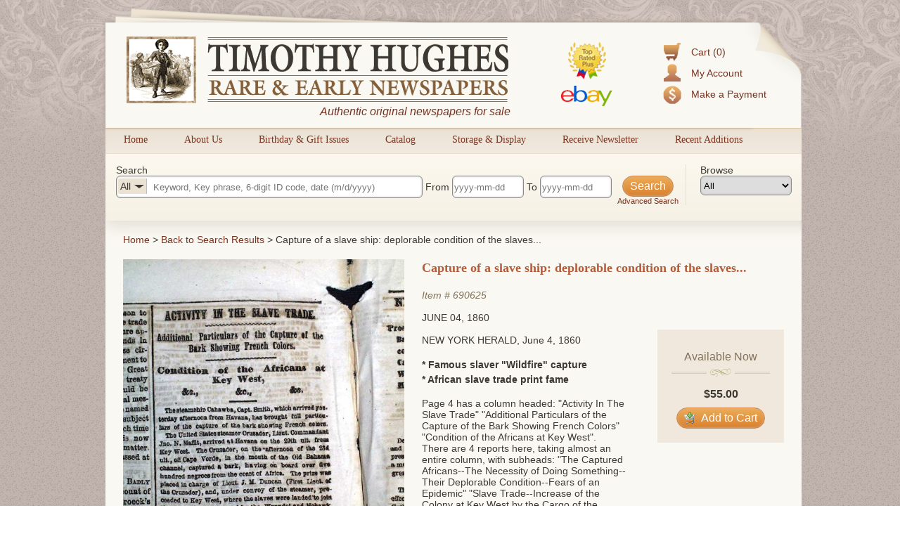

--- FILE ---
content_type: text/html; charset=utf-8
request_url: https://www.rarenewspapers.com/view/690625?list_url=%2Flist%3Fq%255Bdate_range_end%255D%3D2024-01-09%2525q%255Bdate_range_start%255D%3D1500-01-01%2525q%255Bquery%255D%3DWild%2BWest%2525q%255Bsearch_method%255D%3DAll%2BWords%2525q%255Btext%255D%3DWild%2BWest
body_size: 7899
content:
<!DOCTYPE HTML>
<html xmlns:fb="http://ogp.me/ns/fb#">
<head>
<title>
      Capture of a slave ship: deplorable condition of the slaves...
  - RareNewspapers.com </title>
<meta http-equiv="Content-Type" content="text/html; charset=iso-8859-1">

<meta name="description" content="Timothy Hughes Rare &amp; Early Newspapers offers the largest inventory of original historic newspapers for sale, all guaranteed authentic and all at great prices." />
<meta name="keywords" content="historic newspapers, old newspapers, timothy hughes rare and early newspapers" />

<meta name="og:description" content="Timothy Hughes Rare &amp; Early Newspapers offers the largest inventory of original historic newspapers for sale, all guaranteed authentic and all at great prices." />
<meta name="og:title" content="" />


<meta name="msvalidate.01" content="09BDF14BE3892EBBF7A919F055A16208" />

<meta name="csrf-param" content="authenticity_token" />
<meta name="csrf-token" content="CPawHDSPVNEYWjUCgoQU+T/p/ZcmbMpnhjBzBY/8E+t/6L5ocp8b6ub//rlqTSQ/LRW+hgOo+ytUVEjUZbvp1A==" />

<script src="//ajax.googleapis.com/ajax/libs/jquery/1.8.3/jquery.min.js"></script>
<script src="//ajax.googleapis.com/ajax/libs/jqueryui/1.9.2/jquery-ui.min.js"></script>
<script src="/javascripts/modernizr.custom.min.js"></script>
<script src="/javascripts/jquery.ui.touch-punch.min.js"></script>


<link rel="stylesheet" href="/stylesheets/jquery-ui-1.8.22.custom.css" type="text/css" media="all">
<script type="text/javascript">
  $.noConflict();
</script>

<link rel="stylesheet" media="all" href="/assets/application-d8da9ef4d4467fa2bc71a0108103b0daa6c9097d22b9fdd91c73a799b6f405d6.css" />
<link rel="stylesheet" media="all" href="/stylesheets/web.css" />

<script src="/assets/application-86348504684ed97fd85bc0652a0396b6f6e19d1dec75c139e2de76156e6eceb4.js"></script>
<script src="/javascripts/prototype.js"></script>
<script src="/javascripts/effects.js"></script>
<script src="/javascripts/dragdrop.js"></script>
<script src="/javascripts/controls.js"></script>
<script src="/javascripts/application.js"></script>
<script src="/javascripts/web.js"></script>


<!-- Fonts -->
<link href='https://fonts.googleapis.com/css?family=Rokkitt' rel='stylesheet' type='text/css'>


<!--AddThis-->
<script type="text/javascript" src="//s7.addthis.com/js/300/addthis_widget.js#pubid=ra-500d89300bce1491"></script>



</head>
<body id="body">
<div class="decor top"></div>
<div id="container">
  <div id="header">
    <div class="top-left"></div>
    <div class="top-right"></div>
    <div class="accountbox">

<ul>

  <li class="cart">
    <a href="/customer/cart">Cart (0)</a>
  </li>

  <li class="user">
    <a href="/customer/login">My Account</a>
  </li>

  <li class="pay">
    <a href="/payment">Make a Payment</a>
  </li>

</ul>

</div>
    <a href="/"><img class="logo" alt="Timothy Hughes Rare &amp; Early Newspapers - Historic Newspapers" src="/images/redesign/logo.png" /></a>
    <span id="tagline">Authentic original newspapers for sale</span>
    <a href="/pages/ebay"><img class="ebay" alt="Ebay" src="/images/redesign/ebay.png" /></a>
  </div>

  <div id="navigation">
    <div class="tab">
  <div class="pointer"></div>
  <a href="/">Home</a>
</div>

<div class="tab">
  <div class="pointer"></div>
  <a href="/about">About Us</a>
</div>

<div class="tab">
  <div class="pointer"></div>
  <a href="/gifts/birthday">Birthday &amp; Gift Issues</a>
</div>

<div class="tab">
  <div class="pointer"></div>
  <a href="/list/catalog">Catalog</a>
</div>

<div class="tab">
  <div class="pointer"></div>
  <a href="/storage_and_display">Storage &amp; Display</a>
</div>

<div class="tab">
  <div class="pointer"></div>
  <a href="https://lp.constantcontactpages.com/sl/QYoyx8u/RareNewspapers">Receive Newsletter</a>
</div>

<div class="tab">
  <div class="pointer"></div>
  <a href="/list/recent">Recent Additions</a>
</div>
<div style="clear: left"></div>

  </div>

  <div id="content">
    <script src="/javascripts/jqueryui/jquery.ui.rlightbox.min.js"></script>
<link rel="stylesheet" href="/stylesheets/lightbox.min.css" type="text/css" media="all">

<script type="text/javascript">
jQuery(document).ready(function() {
    jQuery(".lb_images").rlightbox();
    jQuery("#main-image").hover(function(){
        jQuery("#main-image span").fadeIn(250);
    },function(){
      jQuery("#main-image span").fadeOut(250);
    });

});

</script>
<script type="text/javascript">
jQuery(document).ready(function() {
/**
 * Don't hide the date picker when clicking a date
 */
jQuery.datepicker._selectDateOverload = jQuery.datepicker._selectDate;
jQuery.datepicker._selectDate = function(id, dateStr) {
    var target = jQuery(id);
    var inst = this._getInst(target[0]);
    inst.inline = true;
    jQuery.datepicker._selectDateOverload(id, dateStr);
    inst.inline = false;
    this._updateDatepicker(inst);
}

//Setup datepickers
    jQuery("#q_date_range_start").datepicker({
      changeMonth: true,
      changeYear: true,
      yearRange: "1500:2026",
      dateFormat: "yy-mm-dd",
      defaultDate: "1900-01-01",
      onChangeMonthYear: function (year, month, inst) {
          curDate = new Date();
          curDate.setFullYear(year);
          curDate.setMonth(month - 1);
          if (jQuery(this).datepicker("getDate") == null){
            curDate.setDate(1);
          }else{
            curDate.setDate(jQuery(this).datepicker("getDate").getDate());
          }
          jQuery(this).datepicker("setDate", curDate);
          jQuery("#q_date_range_end").val(jQuery(this).val());
        },onSelect: function(){
          jQuery("#q_date_range_end").val(jQuery(this).val());
        }
    });



    jQuery("#q_date_range_end").datepicker({
      changeMonth: true,
      changeYear: true,
      yearRange: "1500:2026",
      dateFormat: "yy-mm-dd",
      defaultDate: "1900-01-01",
      onChangeMonthYear: function (year, month, inst) {
          curDate = new Date();
          curDate.setFullYear(year);
          curDate.setMonth(month - 1);
          if (jQuery(this).datepicker("getDate") == null){
            curDate.setDate(1);
          }else{
            curDate.setDate(jQuery(this).datepicker("getDate").getDate());
          }
          jQuery(this).datepicker("setDate", curDate);
        }
    });



    //auto selects the correct category based on query


    //Category filter/search function
    jQuery(".search-area #q_category_id").change(function(){
      catText = jQuery(this).children("option:selected").text();      
      jQuery("#selectedCatDisplay").html(catText);
      catTextWidth = jQuery("#selectedCatDisplay").width();
      jQuery("#q_query").css("text-indent",catTextWidth+40);
      jQuery("#q_category_id").width(catTextWidth+40);
      jQuery("#q_query").focus();   
    });

    jQuery(".browse-area #browseCat").change(function(){
      catId = jQuery(this).children("option:selected").val();
      window.location = "/list?q[category_id]=" + catId;
    });
    //Populate the category browser dropdown
    jQuery("#browseCat").html(jQuery("#q_category_id").html());

    //Clear search for CIL's
    jQuery("#main-submit").click(function(){
      query = jQuery("#q_query").val();
      // //Is a number- is 6 digits long.
       if(!isNaN(query) && query.toString().length == 6){  
        //Category selection reset      
        jQuery("#q_category_id option:first-child").attr("selected", "selected"); //just for the visuals      
        jQuery("#selectedCatDisplay").html("All"); //just for the visuals
        jQuery("#q_query").css("text-indent","50px"); //just for the visuals
        jQuery("#q_category_id").val("");

        //Dateboxes reset
        jQuery("#q_date_range_start").datepicker("setDate",null);
        jQuery("#q_date_range_end").datepicker("setDate",null);             
       }
       
    });



     jQuery(".searchbox form").bind("submit", function(){

        //Set date's if they weren't set- assume min/max
        
        if(jQuery("#q_date_range_start").val() == ""){
          jQuery("#q_date_range_start").val("1500-01-01");
        }


        if(jQuery("#q_date_range_end").val() == ""){
          d = new Date();
          des = d.getFullYear() + "-" + (d.getMonth()+1) + "-" + d.getDate()
          jQuery("#q_date_range_end").val(des);
        }



        //Show dark-box
        jQuery(".dark-box").html("<div><h3>Updating results...</h3></div>");
        jQuery(".dark-box").fadeIn(500);
      });

      jQuery("#reset-search").click(function(){
        //Show dark-box
        jQuery(".dark-box").html("<div><h3>Updating results...</h3></div>");
        jQuery(".dark-box").fadeIn(500);
      });


      //Loading animation
      text = "Updating results";
      setInterval(function() {
          if((text += ".").length == 20){
            text = "Updating results"; //reset
          }
          jQuery('.dark-box div h3').html(text);
      }, 250);


});

</script>

<div class="searchbox">
  <form action="https://www.rarenewspapers.com/search" accept-charset="UTF-8" method="post"><input name="utf8" type="hidden" value="&#x2713;" /><input type="hidden" name="authenticity_token" value="ik7xM6WQgg0DdJejSWRY56QCR7A5HhrOKLcZ+T8x3w3xyRFjihz9MFWqGE21xJooQEQtNhZQU+RKxDmFiXXh6A==" />
  <input value="All Words" type="hidden" name="q[search_method]" id="q_search_method" />

  <div class="search-area">
    <div>Search</div>

    <div id="inSearchCatSelect">
      <div><div id="selectedCatDisplay">All</div><div class="pointer"></div></div>
      <select name="q[category_id]" id="q_category_id"><option value="">All</option>
<option value="101">The 1600&#39;s and 1700&#39;s</option>
<option value="130">- American</option>
<option value="131">- British</option>
<option value="102">- Revolutionary War</option>
<option value="103">The Civil War</option>
<option value="105">- Confederate</option>
<option value="104">- Yankee</option>
<option value="106">The Old West</option>
<option value="107">Harper&#39;s Weekly</option>
<option value="108">- 1857-1860</option>
<option value="109">- 1861-1865</option>
<option value="110">- 1866-1869</option>
<option value="111">- 1870-1879</option>
<option value="112">- 1880-1889</option>
<option value="113">- 1890-1899</option>
<option value="125">- 1900-1916</option>
<option value="114">Moments in American History</option>
<option value="116">- Post-Civil War</option>
<option value="115">- Pre-Civil War</option>
<option value="117">The 20th Century</option>
<option value="128">- World War II</option>
<option value="118">Displayable Issues</option>
<option value="119">Wholesale Lots</option>
<option value="126">War of 1812</option>
<option value="127">Documents &amp; Broadsides</option>
<option value="129">The 21st Century</option></select>
    </div>
    <input size="40" placeholder="Keyword, Key phrase, 6-digit ID code, date (m/d/yyyy)" type="text" name="q[query]" id="q_query" />

    From <input size="11" placeholder="yyyy-mm-dd" type="text" name="q[date_range_start]" id="q_date_range_start" /> To <input size="11" placeholder="yyyy-mm-dd" type="text" name="q[date_range_end]" id="q_date_range_end" />

    <div style="float: right; text-align: center; position: relative; font-size:11px;">
      <input type="submit" name="commit" value="Search" id="main-submit" data-disable-with="Search" />
      <div class="clear"></div>
      <a href="/search" title="Advanced Search">Advanced Search</a>
    </div>
  </div>

  <div class="browse-area">
    <div>Browse</div>
    <select id="browseCat"></select>
  </div>



</form></div>




<div class="bounder" id="product">

<div id="bread">
  <a href="/" title="Home">Home</a> &gt; <a href="/list?q%5Bdate_range_end%5D=2024-01-09&amp;q%5Bdate_range_start%5D=1500-01-01&amp;q%5Bquery%5D=Wild+West&amp;q%5Bsearch_method%5D=All+Words&amp;q%5Btext%5D=Wild+West">Back to Search Results</a> &gt; 
    Capture of a slave ship: deplorable condition of the slaves...
</div>

<div class="clear"></div>

<!-- Image Area -->
<div class="col" style="width:400px; position:relative; margin-right: 10px;">
  <div id="main-image">
    <span>Click image to enlarge</span>
    <a title="Item # 690625" class="lb_images" href="https://secure-images.rarenewspapers.com/ebayimgs/10.g28.2023/image006.jpg"><img width="400" alt="690625" onerror="this.style.display = &#39;none&#39;" src="https://secure-images.rarenewspapers.com/ebayimgs/10.g28.2023/image006.jpg" /></a>
  </div>


    <a class="image-list-button" href="/view/690625?list_url=%2Flist%3Fq%255Bdate_range_end%255D%3D2024-01-09%2525q%255Bdate_range_start%255D%3D1500-01-01%2525q%255Bquery%255D%3DWild%2BWest%2525q%255Bsearch_method%255D%3DAll%2BWords%2525q%255Btext%255D%3DWild%2BWest&amp;imagelist=1#full-images">Show image list &raquo;</a>



  <div id="image-list">
    <div>
      <a title="Item # 690625" class="lb_images" href="https://secure-images.rarenewspapers.com/ebayimgs/10.g28.2023/image006.jpg"><img src="https://secure-images.rarenewspapers.com/ebayimgs/10.g28.2023/image006_tn.jpg" /></a>
    </div>
    <div>
      <a title="Item # 690625" class="lb_images" href="https://secure-images.rarenewspapers.com/ebayimgs/10.g28.2023/image007.jpg"><img src="https://secure-images.rarenewspapers.com/ebayimgs/10.g28.2023/image007_tn.jpg" /></a>
    </div>
    <div>
      <a title="Item # 690625" class="lb_images" href="https://secure-images.rarenewspapers.com/ebayimgs/10.g28.2023/image008.jpg"><img src="https://secure-images.rarenewspapers.com/ebayimgs/10.g28.2023/image008_tn.jpg" /></a>
    </div>
    <div>
      <a title="Item # 690625" class="lb_images" href="https://secure-images.rarenewspapers.com/ebayimgs/10.g28.2023/image009.jpg"><img src="https://secure-images.rarenewspapers.com/ebayimgs/10.g28.2023/image009_tn.jpg" /></a>
    </div>
    <div>
      <a title="Item # 690625" class="lb_images" href="https://secure-images.rarenewspapers.com/ebayimgs/10.g28.2023/image010.jpg"><img src="https://secure-images.rarenewspapers.com/ebayimgs/10.g28.2023/image010_tn.jpg" /></a>
    </div>
    <div>
      <a title="Item # 690625" class="lb_images" href="https://secure-images.rarenewspapers.com/ebayimgs/10.g28.2023/image011.jpg"><img src="https://secure-images.rarenewspapers.com/ebayimgs/10.g28.2023/image011_tn.jpg" /></a>
    </div>
    <div>
      <a title="Item # 690625" class="lb_images" href="https://secure-images.rarenewspapers.com/ebayimgs/10.g28.2023/image012.jpg"><img src="https://secure-images.rarenewspapers.com/ebayimgs/10.g28.2023/image012_tn.jpg" /></a>
    </div>
    <div>
      <a title="Item # 690625" class="lb_images" href="https://secure-images.rarenewspapers.com/ebayimgs/10.g28.2023/image013.jpg"><img src="https://secure-images.rarenewspapers.com/ebayimgs/10.g28.2023/image013_tn.jpg" /></a>
    </div>
    <div>
      <a title="Item # 690625" class="lb_images" href="https://secure-images.rarenewspapers.com/ebayimgs/10.g28.2023/image014.jpg"><img src="https://secure-images.rarenewspapers.com/ebayimgs/10.g28.2023/image014_tn.jpg" /></a>
    </div>
  </div>

</div>

<!-- end images -->

<div class="col" style="width:320px;">

<div class="item">

  

<h1 class="subheader">
    Capture of a slave ship: deplorable condition of the slaves...
</h1><br /><br />

<span class="identifier">
  Item # <a href="https://www.rarenewspapers.com/view/690625">690625</a>
</span>


  <br /><br />
  <div class="date">
    June 04, 1860
  </div><br />


<span class="description">
  NEW YORK HERALD, June 4, 1860&nbsp;<br />
<br />
<span style="font-family: Arial; font-size: large;"><span style="font-size:14px;"><font style="font-family:Arial;"><font style="font-family:Arial;"><strong>* Famous slaver &quot;Wildfire&quot; capture<br />
* African slave trade print fame</strong></font></font></span></span><br />
<br />
Page 4 has a column headed: &quot;Activity In The Slave Trade&quot; &quot;Additional Particulars of the Capture of the Bark Showing French Colors&quot; &quot;Condition of the Africans at Key West&quot;.<br />
There are 4 reports here, taking almost an entire column, with subheads: &quot;The Captured Africans--The Necessity of Doing Something--Their Deplorable Condition--Fears of an Epidemic&quot; &quot;Slave Trade--Increase of the Colony at Key West by the Cargo of the Bogota--Policy for their Disposition--The Captain and Crew in Havana&quot; and more.<br />
Eight pages, nice condition.
</span>



<div class="clear"></div>


<p style="position:relative; top:15px;">Category: <a href="/list?q[category_id]=115">Pre-Civil War</a></p>

</div>



</div>
<div class="col" style="width:180px;float:right;">

  <div class="buy-box">  
    <h3>Available Now</h3>
    <p class="title-center-decor"><span></span></p>  
    <div class="price">$55.00</div>
    <div class="addToCart">
      <form action="https://www.rarenewspapers.com/customer/cart/add?list_url=%2Flist%3Fq%255Bdate_range_end%255D%3D2024-01-09%2525q%255Bdate_range_start%255D%3D1500-01-01%2525q%255Bquery%255D%3DWild%2BWest%2525q%255Bsearch_method%255D%3DAll%2BWords%2525q%255Btext%255D%3DWild%2BWest&amp;token=690625" accept-charset="UTF-8" method="post"><input name="utf8" type="hidden" value="&#x2713;" /><input type="hidden" name="authenticity_token" value="sGlq7Ztil8elB5HsrHoISZdEYmpCfQpoVCwdIMyp77aeBcAvla1mUXeZUOAARdTjbavLfqZiRJvHcm3hGOcsow==" />
        <button type="submit" class="button"><img alt="Cart_put" src="/images/icons/cart_put.png?1342717916"> Add to Cart</a>
</form>    </div>










  </div>
  


  <!--Upper Social Buttons-->
  <div style="margin-left: 10px; width: 180px;">

    <!--Facebook Button-->
    <a class="addthis_button_facebook_like facebook" fb:like:href="https://www.rarenewspapers.com/view/690625?acl=946848832"></a>

    <!--Pinterest Button-->
    <a class="addthis_button_pinterest_pinit pinterest"
      pi:pinit:url="https://www.rarenewspapers.com/view/690625"
      pi:pinit:media="https://secure-images.rarenewspapers.com/ebayimgs/10.g28.2023/image006.jpg"
      pi:pinit:description="Capture of a slave ship: deplorable condition of the slaves..."
      pi:pinit:layout="horizontal">
    </a>
   

</div>

  <div class="related-products buy-box">
    <h3>Related Products</h3>
    <p class="title-center-decor"><span></span></p><br />


      <div class="item odd">
        <div class="thumbnail">
            <a href="/view/721096">
              <img alt="721096" width="120" onerror="this.style.display = &#39;none&#39;" src="https://secure-images.rarenewspapers.com/ebayimgs/9.4.2018/image070_tn.jpg" />
            </a>

            <p style="font-size:11px; width:120px;">
              <a href="/view/721096">
                On California&#39;s independence from Mex...
              </a>
            </p>
        </div>
      </div>

      <div class="item even">
        <div class="thumbnail">
            <a href="/view/721482">
              <img alt="721482" width="120" onerror="this.style.display = &#39;none&#39;" src="https://secure-images.rarenewspapers.com/ebayimgs/11.g4.2025/image001_tn.jpg" />
            </a>

            <p style="font-size:11px; width:120px;">
              <a href="/view/721482">
                Charles Dickens, Samuel Johnson, and ...
              </a>
            </p>
        </div>
      </div>

      <div class="item odd">
        <div class="thumbnail">
            <a href="/view/722197">
              <img alt="722197" width="120" onerror="this.style.display = &#39;none&#39;" src="https://secure-images.rarenewspapers.com/ebayimgs/9.2.2025/image021_tn.jpg" />
            </a>

            <p style="font-size:11px; width:120px;">
              <a href="/view/722197">
                Plot to kill President-elect Abe Linc...
              </a>
            </p>
        </div>
      </div>

    <div style="text-align: center;"><a href="/list?q[category_id]=115">View more related titles &raquo;</a></div>


    <div class="clear"></div>
  </div>
  </div><!-- end last column -->




</div><!-- end bounder -->


<div class="clear"></div>


<div id="inner-footer" >
  <div class="lower">
  <div class="col" style="width: 120px;">
    <a href="/about" title="About Us">About Us</a>
    <a href="/links" title="Related Links">Related Links</a>
    <a href="/memberships" title="Become a Member">Become a Member</a>
    <a href="/faq" title="FAQs">FAQs</a>
  </div>

  <div class="col" style="width:150px;">
    <a href="/gifts/birthday" title="Birthday Issues">Birthday Issues</a>
    <a href="/gifts" title="Gift Ideas">Gift Ideas</a>
    <a href="/list?code=catalog" title="Our Catalog">Our Catalog</a>
    <a href="/list?q%5Bquery%5D=catkey" title="Best of the Best">Best of the Best</a>
  </div>

  <div class="col" style="width: 170px;">
    <a href="http://www.youtube.com/user/RareNewspapers" title="Informative Videos">Informative Videos</a>
    <a href="/list/fcollections" title="Featured Collections">Featured Collections</a>
    <a href="/pages/reprints" title="List of Common Reprints">List of Common Reprints</a>
    <a href="/list?code=recent" title="Recent Additions">Recent Additions</a>
  </div>

  <div class="col" style="width: 200px; text-align: center;margin: 15px 0;">
    <div class="badge"><img src="/images/redesign/american-antiquarian-society-logo.png" alt="Antiquarian Society" title="Member, Antiquarian Society of America" /></div>
    <div class="badge"><img src="/images/redesign/ephemera-society-logo.png" alt="Ephemera Society" title="Member, Ephemera Society of America" /></div>    
  </div>

  <div class="col" style="width: 135px;">   
    <p id="siteseal"><script type="text/javascript" src="https://seal.godaddy.com/getSeal?sealID=5AZaxPAM64N26rZLZWvfoaRBnRHGvSAoCw5f9TsPYfOgO2xyqfUORe00aFNw"></script></p>
    <p><a onclick="_gaq.push(['_trackPageview', '/external/truste']);" href="https://privacy.truste.com/privacy-seal/Timothy-Hughes-Rare-%26-Early-Newspapers/validation?validationId=638f9c4b-5de6-470a-b3f5-581b2e4c241c" title="Timothy Hughes Rare &amp; Early Newspapers Privacy Seal Certification" target="_blank"><img style="border:none" width="132" alt="TRUSTe Certified Privacy Seal" src="https://privacy-policy.truste.com/privacy-seal/rarenewspapers.com/TRUSTe-Certified-Privacy-Seal.png"></a></p>
  </div>
  <div class="col" style="width: 100px;"> 
    <div class="AuthorizeNetSeal"> <script type="text/javascript" language="javascript">var ANS_customer_id="7a441799-2aa0-4eb8-8c1b-12f09e33fb6a";</script> <script type="text/javascript" language="javascript" src="//verify.authorize.net/anetseal/seal.js" ></script> <a href="http://www.authorize.net/" id="AuthorizeNetText" target="_blank"></a> 
    </div>
  </div>


</div>
</div>

  </div>
</div>

<div id="footer">
  <!-- Social Proof Buttons -->
<div style="margin:0 auto; margin-top:20px; width:460px;">
  <!--Facebook Button-->
  <a class="addthis_button_facebook_like facebook" fb:like:href="http://www.facebook.com/pages/Timothy-Hughes-Rare-Early-Newspapers/6462049689" style="position: relative; top: -6px; left: 29px;"></a>

  <!--Twitter Follow Button-->
  <a href="https://twitter.com/rarenewspapers" class="twitter-follow-button" data-show-count="false">Follow @rarenewspapers</a>
  <script>!function(d,s,id){var js,fjs=d.getElementsByTagName(s)[0];if(!d.getElementById(id)){js=d.createElement(s);js.id=id;js.src="//platform.twitter.com/widgets.js";fjs.parentNode.insertBefore(js,fjs);}}(document,"script","twitter-wjs");
  </script>

  <!--Pinterest Follow Button-->
  <a href="http://pinterest.com/rarenewspapers/"><img src="/images/follow-me-pinterest.png" style="top: -1px; position: relative;" alt="Follow Me on Pinterest" /></a>
</div>
<div class="clear"></div>
<span>
  <a href="/pages/terms" title="Terms &amp; Conditions">Terms &amp; Conditions</a>|
  <a href="/pages/returns" title="Return Policy">Return Policy</a>|
  <a href="/pages/privacy" title="Privacy Policy">Privacy Policy</a>|
  <a href="/pages/dmca" title="DMCA Statement">DMCA</a>|
  <a href="/pages/contact" title="Contact Us">Contact Us</a>
</span>
<br />
<span>Copyright &copy; 2026 Timothy Hughes Rare &amp; Early Newspapers</span>

</div>
<div class="decor bottom"></div>
<div class="dark-box"></div>

<!-- Google Code for Remarketing Tag -->
<!--------------------------------------------------
Remarketing tags may not be associated with personally identifiable information or placed on pages related to sensitive categories. See more information and instructions on how to setup the tag on: http://google.com/ads/remarketingsetup
--------------------------------------------------->
<script type="text/javascript">
/* <![CDATA[ */
var google_conversion_id = 1072220669;
var google_custom_params = window.google_tag_params;
var google_remarketing_only = true;
/* ]]> */
</script>
<script type="text/javascript" src="//www.googleadservices.com/pagead/conversion.js">
</script>
<noscript>
<div style="display:inline;">
<img height="1" width="1" style="border-style:none;" alt="" src="//googleads.g.doubleclick.net/pagead/viewthroughconversion/1072220669/?guid=ON&amp;script=0"/>
</div>
</noscript>

</body>
</html>

